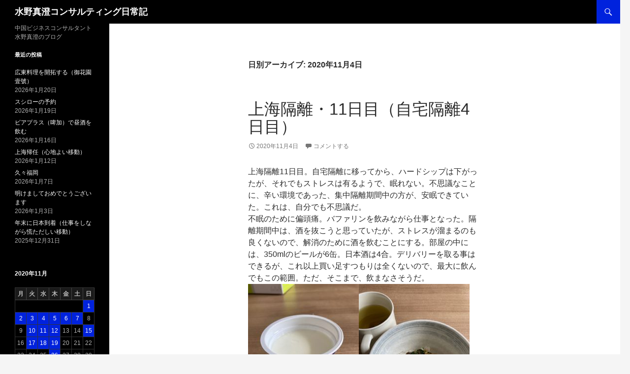

--- FILE ---
content_type: text/html; charset=UTF-8
request_url: https://mizuno.chasechina.jp/2020/11/04/
body_size: 57295
content:
<!DOCTYPE html>
<html  xmlns="http://www.w3.org/1999/xhtml" prefix="" lang="ja">
<head>
	<meta charset="UTF-8">
	<meta name="viewport" content="width=device-width, initial-scale=1.0">
	<title>04 | 11月 | 2020 | 水野真澄コンサルティング日常記</title>
	<link rel="profile" href="https://gmpg.org/xfn/11">
	<link rel="pingback" href="https://mizuno.chasechina.jp/wordpress/xmlrpc.php">
	


<meta name='robots' content='max-image-preview:large' />
	<style>img:is([sizes="auto" i], [sizes^="auto," i]) { contain-intrinsic-size: 3000px 1500px }</style>
	<link rel="alternate" type="application/rss+xml" title="水野真澄コンサルティング日常記 &raquo; フィード" href="https://mizuno.chasechina.jp/feed/" />
<link rel="alternate" type="application/rss+xml" title="水野真澄コンサルティング日常記 &raquo; コメントフィード" href="https://mizuno.chasechina.jp/comments/feed/" />
		<!-- This site uses the Google Analytics by MonsterInsights plugin v9.11.1 - Using Analytics tracking - https://www.monsterinsights.com/ -->
		<!-- Note: MonsterInsights is not currently configured on this site. The site owner needs to authenticate with Google Analytics in the MonsterInsights settings panel. -->
					<!-- No tracking code set -->
				<!-- / Google Analytics by MonsterInsights -->
		<script>
window._wpemojiSettings = {"baseUrl":"https:\/\/s.w.org\/images\/core\/emoji\/15.0.3\/72x72\/","ext":".png","svgUrl":"https:\/\/s.w.org\/images\/core\/emoji\/15.0.3\/svg\/","svgExt":".svg","source":{"concatemoji":"https:\/\/mizuno.chasechina.jp\/wordpress\/wp-includes\/js\/wp-emoji-release.min.js?ver=6.7.4"}};
/*! This file is auto-generated */
!function(i,n){var o,s,e;function c(e){try{var t={supportTests:e,timestamp:(new Date).valueOf()};sessionStorage.setItem(o,JSON.stringify(t))}catch(e){}}function p(e,t,n){e.clearRect(0,0,e.canvas.width,e.canvas.height),e.fillText(t,0,0);var t=new Uint32Array(e.getImageData(0,0,e.canvas.width,e.canvas.height).data),r=(e.clearRect(0,0,e.canvas.width,e.canvas.height),e.fillText(n,0,0),new Uint32Array(e.getImageData(0,0,e.canvas.width,e.canvas.height).data));return t.every(function(e,t){return e===r[t]})}function u(e,t,n){switch(t){case"flag":return n(e,"\ud83c\udff3\ufe0f\u200d\u26a7\ufe0f","\ud83c\udff3\ufe0f\u200b\u26a7\ufe0f")?!1:!n(e,"\ud83c\uddfa\ud83c\uddf3","\ud83c\uddfa\u200b\ud83c\uddf3")&&!n(e,"\ud83c\udff4\udb40\udc67\udb40\udc62\udb40\udc65\udb40\udc6e\udb40\udc67\udb40\udc7f","\ud83c\udff4\u200b\udb40\udc67\u200b\udb40\udc62\u200b\udb40\udc65\u200b\udb40\udc6e\u200b\udb40\udc67\u200b\udb40\udc7f");case"emoji":return!n(e,"\ud83d\udc26\u200d\u2b1b","\ud83d\udc26\u200b\u2b1b")}return!1}function f(e,t,n){var r="undefined"!=typeof WorkerGlobalScope&&self instanceof WorkerGlobalScope?new OffscreenCanvas(300,150):i.createElement("canvas"),a=r.getContext("2d",{willReadFrequently:!0}),o=(a.textBaseline="top",a.font="600 32px Arial",{});return e.forEach(function(e){o[e]=t(a,e,n)}),o}function t(e){var t=i.createElement("script");t.src=e,t.defer=!0,i.head.appendChild(t)}"undefined"!=typeof Promise&&(o="wpEmojiSettingsSupports",s=["flag","emoji"],n.supports={everything:!0,everythingExceptFlag:!0},e=new Promise(function(e){i.addEventListener("DOMContentLoaded",e,{once:!0})}),new Promise(function(t){var n=function(){try{var e=JSON.parse(sessionStorage.getItem(o));if("object"==typeof e&&"number"==typeof e.timestamp&&(new Date).valueOf()<e.timestamp+604800&&"object"==typeof e.supportTests)return e.supportTests}catch(e){}return null}();if(!n){if("undefined"!=typeof Worker&&"undefined"!=typeof OffscreenCanvas&&"undefined"!=typeof URL&&URL.createObjectURL&&"undefined"!=typeof Blob)try{var e="postMessage("+f.toString()+"("+[JSON.stringify(s),u.toString(),p.toString()].join(",")+"));",r=new Blob([e],{type:"text/javascript"}),a=new Worker(URL.createObjectURL(r),{name:"wpTestEmojiSupports"});return void(a.onmessage=function(e){c(n=e.data),a.terminate(),t(n)})}catch(e){}c(n=f(s,u,p))}t(n)}).then(function(e){for(var t in e)n.supports[t]=e[t],n.supports.everything=n.supports.everything&&n.supports[t],"flag"!==t&&(n.supports.everythingExceptFlag=n.supports.everythingExceptFlag&&n.supports[t]);n.supports.everythingExceptFlag=n.supports.everythingExceptFlag&&!n.supports.flag,n.DOMReady=!1,n.readyCallback=function(){n.DOMReady=!0}}).then(function(){return e}).then(function(){var e;n.supports.everything||(n.readyCallback(),(e=n.source||{}).concatemoji?t(e.concatemoji):e.wpemoji&&e.twemoji&&(t(e.twemoji),t(e.wpemoji)))}))}((window,document),window._wpemojiSettings);
</script>
<style id='wp-emoji-styles-inline-css'>

	img.wp-smiley, img.emoji {
		display: inline !important;
		border: none !important;
		box-shadow: none !important;
		height: 1em !important;
		width: 1em !important;
		margin: 0 0.07em !important;
		vertical-align: -0.1em !important;
		background: none !important;
		padding: 0 !important;
	}
</style>
<link rel='stylesheet' id='wp-block-library-css' href='https://mizuno.chasechina.jp/wordpress/wp-includes/css/dist/block-library/style.min.css?ver=6.7.4' media='all' />
<style id='wp-block-library-theme-inline-css'>
.wp-block-audio :where(figcaption){color:#555;font-size:13px;text-align:center}.is-dark-theme .wp-block-audio :where(figcaption){color:#ffffffa6}.wp-block-audio{margin:0 0 1em}.wp-block-code{border:1px solid #ccc;border-radius:4px;font-family:Menlo,Consolas,monaco,monospace;padding:.8em 1em}.wp-block-embed :where(figcaption){color:#555;font-size:13px;text-align:center}.is-dark-theme .wp-block-embed :where(figcaption){color:#ffffffa6}.wp-block-embed{margin:0 0 1em}.blocks-gallery-caption{color:#555;font-size:13px;text-align:center}.is-dark-theme .blocks-gallery-caption{color:#ffffffa6}:root :where(.wp-block-image figcaption){color:#555;font-size:13px;text-align:center}.is-dark-theme :root :where(.wp-block-image figcaption){color:#ffffffa6}.wp-block-image{margin:0 0 1em}.wp-block-pullquote{border-bottom:4px solid;border-top:4px solid;color:currentColor;margin-bottom:1.75em}.wp-block-pullquote cite,.wp-block-pullquote footer,.wp-block-pullquote__citation{color:currentColor;font-size:.8125em;font-style:normal;text-transform:uppercase}.wp-block-quote{border-left:.25em solid;margin:0 0 1.75em;padding-left:1em}.wp-block-quote cite,.wp-block-quote footer{color:currentColor;font-size:.8125em;font-style:normal;position:relative}.wp-block-quote:where(.has-text-align-right){border-left:none;border-right:.25em solid;padding-left:0;padding-right:1em}.wp-block-quote:where(.has-text-align-center){border:none;padding-left:0}.wp-block-quote.is-large,.wp-block-quote.is-style-large,.wp-block-quote:where(.is-style-plain){border:none}.wp-block-search .wp-block-search__label{font-weight:700}.wp-block-search__button{border:1px solid #ccc;padding:.375em .625em}:where(.wp-block-group.has-background){padding:1.25em 2.375em}.wp-block-separator.has-css-opacity{opacity:.4}.wp-block-separator{border:none;border-bottom:2px solid;margin-left:auto;margin-right:auto}.wp-block-separator.has-alpha-channel-opacity{opacity:1}.wp-block-separator:not(.is-style-wide):not(.is-style-dots){width:100px}.wp-block-separator.has-background:not(.is-style-dots){border-bottom:none;height:1px}.wp-block-separator.has-background:not(.is-style-wide):not(.is-style-dots){height:2px}.wp-block-table{margin:0 0 1em}.wp-block-table td,.wp-block-table th{word-break:normal}.wp-block-table :where(figcaption){color:#555;font-size:13px;text-align:center}.is-dark-theme .wp-block-table :where(figcaption){color:#ffffffa6}.wp-block-video :where(figcaption){color:#555;font-size:13px;text-align:center}.is-dark-theme .wp-block-video :where(figcaption){color:#ffffffa6}.wp-block-video{margin:0 0 1em}:root :where(.wp-block-template-part.has-background){margin-bottom:0;margin-top:0;padding:1.25em 2.375em}
</style>
<style id='classic-theme-styles-inline-css'>
/*! This file is auto-generated */
.wp-block-button__link{color:#fff;background-color:#32373c;border-radius:9999px;box-shadow:none;text-decoration:none;padding:calc(.667em + 2px) calc(1.333em + 2px);font-size:1.125em}.wp-block-file__button{background:#32373c;color:#fff;text-decoration:none}
</style>
<style id='global-styles-inline-css'>
:root{--wp--preset--aspect-ratio--square: 1;--wp--preset--aspect-ratio--4-3: 4/3;--wp--preset--aspect-ratio--3-4: 3/4;--wp--preset--aspect-ratio--3-2: 3/2;--wp--preset--aspect-ratio--2-3: 2/3;--wp--preset--aspect-ratio--16-9: 16/9;--wp--preset--aspect-ratio--9-16: 9/16;--wp--preset--color--black: #000;--wp--preset--color--cyan-bluish-gray: #abb8c3;--wp--preset--color--white: #fff;--wp--preset--color--pale-pink: #f78da7;--wp--preset--color--vivid-red: #cf2e2e;--wp--preset--color--luminous-vivid-orange: #ff6900;--wp--preset--color--luminous-vivid-amber: #fcb900;--wp--preset--color--light-green-cyan: #7bdcb5;--wp--preset--color--vivid-green-cyan: #00d084;--wp--preset--color--pale-cyan-blue: #8ed1fc;--wp--preset--color--vivid-cyan-blue: #0693e3;--wp--preset--color--vivid-purple: #9b51e0;--wp--preset--color--green: #24890d;--wp--preset--color--dark-gray: #2b2b2b;--wp--preset--color--medium-gray: #767676;--wp--preset--color--light-gray: #f5f5f5;--wp--preset--gradient--vivid-cyan-blue-to-vivid-purple: linear-gradient(135deg,rgba(6,147,227,1) 0%,rgb(155,81,224) 100%);--wp--preset--gradient--light-green-cyan-to-vivid-green-cyan: linear-gradient(135deg,rgb(122,220,180) 0%,rgb(0,208,130) 100%);--wp--preset--gradient--luminous-vivid-amber-to-luminous-vivid-orange: linear-gradient(135deg,rgba(252,185,0,1) 0%,rgba(255,105,0,1) 100%);--wp--preset--gradient--luminous-vivid-orange-to-vivid-red: linear-gradient(135deg,rgba(255,105,0,1) 0%,rgb(207,46,46) 100%);--wp--preset--gradient--very-light-gray-to-cyan-bluish-gray: linear-gradient(135deg,rgb(238,238,238) 0%,rgb(169,184,195) 100%);--wp--preset--gradient--cool-to-warm-spectrum: linear-gradient(135deg,rgb(74,234,220) 0%,rgb(151,120,209) 20%,rgb(207,42,186) 40%,rgb(238,44,130) 60%,rgb(251,105,98) 80%,rgb(254,248,76) 100%);--wp--preset--gradient--blush-light-purple: linear-gradient(135deg,rgb(255,206,236) 0%,rgb(152,150,240) 100%);--wp--preset--gradient--blush-bordeaux: linear-gradient(135deg,rgb(254,205,165) 0%,rgb(254,45,45) 50%,rgb(107,0,62) 100%);--wp--preset--gradient--luminous-dusk: linear-gradient(135deg,rgb(255,203,112) 0%,rgb(199,81,192) 50%,rgb(65,88,208) 100%);--wp--preset--gradient--pale-ocean: linear-gradient(135deg,rgb(255,245,203) 0%,rgb(182,227,212) 50%,rgb(51,167,181) 100%);--wp--preset--gradient--electric-grass: linear-gradient(135deg,rgb(202,248,128) 0%,rgb(113,206,126) 100%);--wp--preset--gradient--midnight: linear-gradient(135deg,rgb(2,3,129) 0%,rgb(40,116,252) 100%);--wp--preset--font-size--small: 13px;--wp--preset--font-size--medium: 20px;--wp--preset--font-size--large: 36px;--wp--preset--font-size--x-large: 42px;--wp--preset--spacing--20: 0.44rem;--wp--preset--spacing--30: 0.67rem;--wp--preset--spacing--40: 1rem;--wp--preset--spacing--50: 1.5rem;--wp--preset--spacing--60: 2.25rem;--wp--preset--spacing--70: 3.38rem;--wp--preset--spacing--80: 5.06rem;--wp--preset--shadow--natural: 6px 6px 9px rgba(0, 0, 0, 0.2);--wp--preset--shadow--deep: 12px 12px 50px rgba(0, 0, 0, 0.4);--wp--preset--shadow--sharp: 6px 6px 0px rgba(0, 0, 0, 0.2);--wp--preset--shadow--outlined: 6px 6px 0px -3px rgba(255, 255, 255, 1), 6px 6px rgba(0, 0, 0, 1);--wp--preset--shadow--crisp: 6px 6px 0px rgba(0, 0, 0, 1);}:where(.is-layout-flex){gap: 0.5em;}:where(.is-layout-grid){gap: 0.5em;}body .is-layout-flex{display: flex;}.is-layout-flex{flex-wrap: wrap;align-items: center;}.is-layout-flex > :is(*, div){margin: 0;}body .is-layout-grid{display: grid;}.is-layout-grid > :is(*, div){margin: 0;}:where(.wp-block-columns.is-layout-flex){gap: 2em;}:where(.wp-block-columns.is-layout-grid){gap: 2em;}:where(.wp-block-post-template.is-layout-flex){gap: 1.25em;}:where(.wp-block-post-template.is-layout-grid){gap: 1.25em;}.has-black-color{color: var(--wp--preset--color--black) !important;}.has-cyan-bluish-gray-color{color: var(--wp--preset--color--cyan-bluish-gray) !important;}.has-white-color{color: var(--wp--preset--color--white) !important;}.has-pale-pink-color{color: var(--wp--preset--color--pale-pink) !important;}.has-vivid-red-color{color: var(--wp--preset--color--vivid-red) !important;}.has-luminous-vivid-orange-color{color: var(--wp--preset--color--luminous-vivid-orange) !important;}.has-luminous-vivid-amber-color{color: var(--wp--preset--color--luminous-vivid-amber) !important;}.has-light-green-cyan-color{color: var(--wp--preset--color--light-green-cyan) !important;}.has-vivid-green-cyan-color{color: var(--wp--preset--color--vivid-green-cyan) !important;}.has-pale-cyan-blue-color{color: var(--wp--preset--color--pale-cyan-blue) !important;}.has-vivid-cyan-blue-color{color: var(--wp--preset--color--vivid-cyan-blue) !important;}.has-vivid-purple-color{color: var(--wp--preset--color--vivid-purple) !important;}.has-black-background-color{background-color: var(--wp--preset--color--black) !important;}.has-cyan-bluish-gray-background-color{background-color: var(--wp--preset--color--cyan-bluish-gray) !important;}.has-white-background-color{background-color: var(--wp--preset--color--white) !important;}.has-pale-pink-background-color{background-color: var(--wp--preset--color--pale-pink) !important;}.has-vivid-red-background-color{background-color: var(--wp--preset--color--vivid-red) !important;}.has-luminous-vivid-orange-background-color{background-color: var(--wp--preset--color--luminous-vivid-orange) !important;}.has-luminous-vivid-amber-background-color{background-color: var(--wp--preset--color--luminous-vivid-amber) !important;}.has-light-green-cyan-background-color{background-color: var(--wp--preset--color--light-green-cyan) !important;}.has-vivid-green-cyan-background-color{background-color: var(--wp--preset--color--vivid-green-cyan) !important;}.has-pale-cyan-blue-background-color{background-color: var(--wp--preset--color--pale-cyan-blue) !important;}.has-vivid-cyan-blue-background-color{background-color: var(--wp--preset--color--vivid-cyan-blue) !important;}.has-vivid-purple-background-color{background-color: var(--wp--preset--color--vivid-purple) !important;}.has-black-border-color{border-color: var(--wp--preset--color--black) !important;}.has-cyan-bluish-gray-border-color{border-color: var(--wp--preset--color--cyan-bluish-gray) !important;}.has-white-border-color{border-color: var(--wp--preset--color--white) !important;}.has-pale-pink-border-color{border-color: var(--wp--preset--color--pale-pink) !important;}.has-vivid-red-border-color{border-color: var(--wp--preset--color--vivid-red) !important;}.has-luminous-vivid-orange-border-color{border-color: var(--wp--preset--color--luminous-vivid-orange) !important;}.has-luminous-vivid-amber-border-color{border-color: var(--wp--preset--color--luminous-vivid-amber) !important;}.has-light-green-cyan-border-color{border-color: var(--wp--preset--color--light-green-cyan) !important;}.has-vivid-green-cyan-border-color{border-color: var(--wp--preset--color--vivid-green-cyan) !important;}.has-pale-cyan-blue-border-color{border-color: var(--wp--preset--color--pale-cyan-blue) !important;}.has-vivid-cyan-blue-border-color{border-color: var(--wp--preset--color--vivid-cyan-blue) !important;}.has-vivid-purple-border-color{border-color: var(--wp--preset--color--vivid-purple) !important;}.has-vivid-cyan-blue-to-vivid-purple-gradient-background{background: var(--wp--preset--gradient--vivid-cyan-blue-to-vivid-purple) !important;}.has-light-green-cyan-to-vivid-green-cyan-gradient-background{background: var(--wp--preset--gradient--light-green-cyan-to-vivid-green-cyan) !important;}.has-luminous-vivid-amber-to-luminous-vivid-orange-gradient-background{background: var(--wp--preset--gradient--luminous-vivid-amber-to-luminous-vivid-orange) !important;}.has-luminous-vivid-orange-to-vivid-red-gradient-background{background: var(--wp--preset--gradient--luminous-vivid-orange-to-vivid-red) !important;}.has-very-light-gray-to-cyan-bluish-gray-gradient-background{background: var(--wp--preset--gradient--very-light-gray-to-cyan-bluish-gray) !important;}.has-cool-to-warm-spectrum-gradient-background{background: var(--wp--preset--gradient--cool-to-warm-spectrum) !important;}.has-blush-light-purple-gradient-background{background: var(--wp--preset--gradient--blush-light-purple) !important;}.has-blush-bordeaux-gradient-background{background: var(--wp--preset--gradient--blush-bordeaux) !important;}.has-luminous-dusk-gradient-background{background: var(--wp--preset--gradient--luminous-dusk) !important;}.has-pale-ocean-gradient-background{background: var(--wp--preset--gradient--pale-ocean) !important;}.has-electric-grass-gradient-background{background: var(--wp--preset--gradient--electric-grass) !important;}.has-midnight-gradient-background{background: var(--wp--preset--gradient--midnight) !important;}.has-small-font-size{font-size: var(--wp--preset--font-size--small) !important;}.has-medium-font-size{font-size: var(--wp--preset--font-size--medium) !important;}.has-large-font-size{font-size: var(--wp--preset--font-size--large) !important;}.has-x-large-font-size{font-size: var(--wp--preset--font-size--x-large) !important;}
:where(.wp-block-post-template.is-layout-flex){gap: 1.25em;}:where(.wp-block-post-template.is-layout-grid){gap: 1.25em;}
:where(.wp-block-columns.is-layout-flex){gap: 2em;}:where(.wp-block-columns.is-layout-grid){gap: 2em;}
:root :where(.wp-block-pullquote){font-size: 1.5em;line-height: 1.6;}
</style>
<link rel='stylesheet' id='genericons-css' href='https://mizuno.chasechina.jp/wordpress/wp-content/themes/twentyfourteen/genericons/genericons.css?ver=20251101' media='all' />
<link rel='stylesheet' id='twentyfourteen-style-css' href='https://mizuno.chasechina.jp/wordpress/wp-content/themes/mizuno_blog/style.css?ver=20251202' media='all' />
<link rel='stylesheet' id='twentyfourteen-block-style-css' href='https://mizuno.chasechina.jp/wordpress/wp-content/themes/twentyfourteen/css/blocks.css?ver=20250715' media='all' />
<link rel='stylesheet' id='slb_core-css' href='https://mizuno.chasechina.jp/wordpress/wp-content/plugins/simple-lightbox/client/css/app.css?ver=2.9.4' media='all' />
<script src="https://mizuno.chasechina.jp/wordpress/wp-includes/js/jquery/jquery.min.js?ver=3.7.1" id="jquery-core-js"></script>
<script src="https://mizuno.chasechina.jp/wordpress/wp-includes/js/jquery/jquery-migrate.min.js?ver=3.4.1" id="jquery-migrate-js"></script>
<script src="https://mizuno.chasechina.jp/wordpress/wp-content/themes/twentyfourteen/js/functions.js?ver=20250729" id="twentyfourteen-script-js" defer data-wp-strategy="defer"></script>
<link rel="https://api.w.org/" href="https://mizuno.chasechina.jp/wp-json/" /><link rel="EditURI" type="application/rsd+xml" title="RSD" href="https://mizuno.chasechina.jp/wordpress/xmlrpc.php?rsd" />
<meta name="generator" content="WordPress 6.7.4" />
</head>

<body class="archive date wp-embed-responsive masthead-fixed list-view full-width">
<a class="screen-reader-text skip-link" href="#content">
	コンテンツへスキップ</a>
<div id="page" class="hfeed site">
		
	<header id="masthead" class="site-header">
		<div class="header-main">
							<h1 class="site-title"><a href="https://mizuno.chasechina.jp/" rel="home" >水野真澄コンサルティング日常記</a></h1>
			
			<div class="search-toggle">
				<a href="#search-container" class="screen-reader-text" aria-expanded="false" aria-controls="search-container">
					検索				</a>
			</div>

			<nav id="primary-navigation" class="site-navigation primary-navigation">
				<button class="menu-toggle">メインメニュー</button>
				<div id="primary-menu" class="nav-menu"></div>
			</nav>
		</div>

		<div id="search-container" class="search-box-wrapper hide">
			<div class="search-box">
				<form role="search" method="get" class="search-form" action="https://mizuno.chasechina.jp/">
				<label>
					<span class="screen-reader-text">検索:</span>
					<input type="search" class="search-field" placeholder="検索&hellip;" value="" name="s" />
				</label>
				<input type="submit" class="search-submit" value="検索" />
			</form>			</div>
		</div>
	</header><!-- #masthead -->

	<div id="main" class="site-main">

	<section id="primary" class="content-area">
		<div id="content" class="site-content" role="main">

			
			<header class="page-header">
				<h1 class="page-title">
					日別アーカイブ: 2020年11月4日				</h1>
			</header><!-- .page-header -->

				
<article id="post-18351" class="post-18351 post type-post status-publish format-standard hentry category-1">
	
	<header class="entry-header">
		<h1 class="entry-title"><a href="https://mizuno.chasechina.jp/2020/11/%e4%b8%8a%e6%b5%b7%e9%9a%94%e9%9b%a2%e3%83%bb11%e6%97%a5%e7%9b%ae%ef%bc%88%e8%87%aa%e5%ae%85%e9%9a%94%e9%9b%a24%e6%97%a5%e7%9b%ae%ef%bc%89/" rel="bookmark">上海隔離・11日目（自宅隔離4日目）</a></h1>
		<div class="entry-meta">
			<span class="entry-date"><a href="https://mizuno.chasechina.jp/2020/11/%e4%b8%8a%e6%b5%b7%e9%9a%94%e9%9b%a2%e3%83%bb11%e6%97%a5%e7%9b%ae%ef%bc%88%e8%87%aa%e5%ae%85%e9%9a%94%e9%9b%a24%e6%97%a5%e7%9b%ae%ef%bc%89/" rel="bookmark"><time class="entry-date" datetime="2020-11-04T12:07:02+09:00">2020年11月4日</time></a></span> <span class="byline"><span class="author vcard"><a class="url fn n" href="https://mizuno.chasechina.jp/author/mizuno/" rel="author">mizuno</a></span></span>			<span class="comments-link"><a href="https://mizuno.chasechina.jp/2020/11/%e4%b8%8a%e6%b5%b7%e9%9a%94%e9%9b%a2%e3%83%bb11%e6%97%a5%e7%9b%ae%ef%bc%88%e8%87%aa%e5%ae%85%e9%9a%94%e9%9b%a24%e6%97%a5%e7%9b%ae%ef%bc%89/#respond">コメントする</a></span>
						</div><!-- .entry-meta -->
	</header><!-- .entry-header -->

		<div class="entry-content">
		<p>上海隔離11日目。自宅隔離に移ってから、ハードシップは下がったが、それでもストレスは有るようで、眠れない。不思議なことに、辛い環境であった、集中隔離期間中の方が、安眠できていた。これは、自分でも不思議だ。<br />
不眠のために偏頭痛。バファリンを飲みながら仕事となった。隔離期間中は、酒を抜こうと思っていたが、ストレスが溜まるのも良くないので、解消のために酒を飲むことにする。部屋の中には、350mlのビールが6缶。日本酒は4合。デリバリーを取る事はできるが、これ以上買い足すつもりは全くないので、最大に飲んでもこの範囲。ただ、そこまで、飲まなさそうだ。<br />
<img fetchpriority="high" decoding="async" class="alignnone size-medium wp-image-18352" src="https://mizuno.chasechina.jp/wordpress/wp-content/uploads/IMG_7785-225x300.jpg" alt="" width="225" height="300" srcset="https://mizuno.chasechina.jp/wordpress/wp-content/uploads/IMG_7785-225x300.jpg 225w, https://mizuno.chasechina.jp/wordpress/wp-content/uploads/IMG_7785-rotated.jpg 480w" sizes="(max-width: 225px) 100vw, 225px" /><img decoding="async" class="alignnone size-medium wp-image-18353" src="https://mizuno.chasechina.jp/wordpress/wp-content/uploads/IMG_7787-225x300.jpg" alt="" width="225" height="300" srcset="https://mizuno.chasechina.jp/wordpress/wp-content/uploads/IMG_7787-225x300.jpg 225w, https://mizuno.chasechina.jp/wordpress/wp-content/uploads/IMG_7787-rotated.jpg 480w" sizes="(max-width: 225px) 100vw, 225px" /><br />
そして、夕食。2種類（にらと豚肉＆海老）の水餃子だけ。ビールは一缶。日本酒は山梨の七賢。結構、有名なので、名前は知っていたが、飲むのは初めて。暫く、酒を飲んでいないので（自宅隔離に移ってから、一缶だけビールは飲んだが）、二合で、あっさり酔いが回り、飲むのを止める。<br />
<img decoding="async" class="alignnone size-medium wp-image-18354" src="https://mizuno.chasechina.jp/wordpress/wp-content/uploads/IMG_7789-300x225.jpg" alt="" width="300" height="225" srcset="https://mizuno.chasechina.jp/wordpress/wp-content/uploads/IMG_7789-300x225.jpg 300w, https://mizuno.chasechina.jp/wordpress/wp-content/uploads/IMG_7789.jpg 640w" sizes="(max-width: 300px) 100vw, 300px" /><br />
集中隔離中は、自分の感情を閉じ込めていたので、出たい、という気持ちは少なかったが、環境が良くなってからの方が、ふと、外に出たくなる。あと、数日の我慢だ。<br />
<img loading="lazy" decoding="async" class="alignnone size-medium wp-image-18355" src="https://mizuno.chasechina.jp/wordpress/wp-content/uploads/IMG_7780-225x300.jpg" alt="" width="225" height="300" srcset="https://mizuno.chasechina.jp/wordpress/wp-content/uploads/IMG_7780-225x300.jpg 225w, https://mizuno.chasechina.jp/wordpress/wp-content/uploads/IMG_7780-rotated.jpg 480w" sizes="auto, (max-width: 225px) 100vw, 225px" /></p>
	</div><!-- .entry-content -->
	
	</article><!-- #post-18351 -->
		</div><!-- #content -->
	</section><!-- #primary -->

<div id="secondary">
		<h2 class="site-description">中国ビジネスコンサルタント水野真澄のブログ</h2>
	
	
		<div id="primary-sidebar" class="primary-sidebar widget-area" role="complementary">
		
		<aside id="recent-posts-2" class="widget widget_recent_entries">
		<h1 class="widget-title">最近の投稿</h1><nav aria-label="最近の投稿">
		<ul>
											<li>
					<a href="https://mizuno.chasechina.jp/2026/01/%e5%ba%83%e6%9d%b1%e6%96%99%e7%90%86%e3%82%92%e9%96%8b%e6%8b%93%e3%81%99%e3%82%8b%ef%bc%88%e5%be%a1%e8%8a%b1%e5%9c%92%e5%a3%b9%e8%99%9f%ef%bc%89/">広東料理を開拓する（御花園壹號）</a>
											<span class="post-date">2026年1月20日</span>
									</li>
											<li>
					<a href="https://mizuno.chasechina.jp/2026/01/%e3%82%b9%e3%82%b7%e3%83%ad%e3%83%bc%e3%81%ae%e4%ba%88%e7%b4%84/">スシローの予約</a>
											<span class="post-date">2026年1月19日</span>
									</li>
											<li>
					<a href="https://mizuno.chasechina.jp/2026/01/%e3%83%93%e3%82%a2%e3%83%97%e3%83%a9%e3%82%b9%ef%bc%88%e5%95%a4%e5%8a%a0%ef%bc%89%e3%81%a7%e6%98%bc%e9%85%92%e3%82%92%e9%a3%b2%e3%82%80/">ビアプラス（啤加）で昼酒を飲む</a>
											<span class="post-date">2026年1月16日</span>
									</li>
											<li>
					<a href="https://mizuno.chasechina.jp/2026/01/%e4%b8%8a%e6%b5%b7%e5%b8%b0%e4%bb%bb%ef%bc%88%e5%bf%83%e5%9c%b0%e3%82%88%e3%81%84%e7%a7%bb%e5%8b%95%ef%bc%89/">上海帰任（心地よい移動）</a>
											<span class="post-date">2026年1月12日</span>
									</li>
											<li>
					<a href="https://mizuno.chasechina.jp/2026/01/%e4%b9%85%e3%80%85%e7%a6%8f%e5%b2%a1/">久々福岡</a>
											<span class="post-date">2026年1月7日</span>
									</li>
											<li>
					<a href="https://mizuno.chasechina.jp/2026/01/%e6%98%8e%e3%81%91%e3%81%be%e3%81%97%e3%81%a6%e3%81%8a%e3%82%81%e3%81%a7%e3%81%a8%e3%81%86%e3%81%94%e3%81%96%e3%81%84%e3%81%be%e3%81%99/">明けましておめでとうございます</a>
											<span class="post-date">2026年1月3日</span>
									</li>
											<li>
					<a href="https://mizuno.chasechina.jp/2025/12/26853/">年末に日本到着（仕事をしながら慌ただしい移動）</a>
											<span class="post-date">2025年12月31日</span>
									</li>
					</ul>

		</nav></aside><aside id="calendar-2" class="widget widget_calendar"><div id="calendar_wrap" class="calendar_wrap"><table id="wp-calendar" class="wp-calendar-table">
	<caption>2020年11月</caption>
	<thead>
	<tr>
		<th scope="col" title="月曜日">月</th>
		<th scope="col" title="火曜日">火</th>
		<th scope="col" title="水曜日">水</th>
		<th scope="col" title="木曜日">木</th>
		<th scope="col" title="金曜日">金</th>
		<th scope="col" title="土曜日">土</th>
		<th scope="col" title="日曜日">日</th>
	</tr>
	</thead>
	<tbody>
	<tr>
		<td colspan="6" class="pad">&nbsp;</td><td><a href="https://mizuno.chasechina.jp/2020/11/01/" aria-label="2020年11月1日 に投稿を公開">1</a></td>
	</tr>
	<tr>
		<td><a href="https://mizuno.chasechina.jp/2020/11/02/" aria-label="2020年11月2日 に投稿を公開">2</a></td><td><a href="https://mizuno.chasechina.jp/2020/11/03/" aria-label="2020年11月3日 に投稿を公開">3</a></td><td><a href="https://mizuno.chasechina.jp/2020/11/04/" aria-label="2020年11月4日 に投稿を公開">4</a></td><td><a href="https://mizuno.chasechina.jp/2020/11/05/" aria-label="2020年11月5日 に投稿を公開">5</a></td><td><a href="https://mizuno.chasechina.jp/2020/11/06/" aria-label="2020年11月6日 に投稿を公開">6</a></td><td><a href="https://mizuno.chasechina.jp/2020/11/07/" aria-label="2020年11月7日 に投稿を公開">7</a></td><td>8</td>
	</tr>
	<tr>
		<td>9</td><td><a href="https://mizuno.chasechina.jp/2020/11/10/" aria-label="2020年11月10日 に投稿を公開">10</a></td><td><a href="https://mizuno.chasechina.jp/2020/11/11/" aria-label="2020年11月11日 に投稿を公開">11</a></td><td><a href="https://mizuno.chasechina.jp/2020/11/12/" aria-label="2020年11月12日 に投稿を公開">12</a></td><td>13</td><td>14</td><td><a href="https://mizuno.chasechina.jp/2020/11/15/" aria-label="2020年11月15日 に投稿を公開">15</a></td>
	</tr>
	<tr>
		<td>16</td><td><a href="https://mizuno.chasechina.jp/2020/11/17/" aria-label="2020年11月17日 に投稿を公開">17</a></td><td><a href="https://mizuno.chasechina.jp/2020/11/18/" aria-label="2020年11月18日 に投稿を公開">18</a></td><td><a href="https://mizuno.chasechina.jp/2020/11/19/" aria-label="2020年11月19日 に投稿を公開">19</a></td><td>20</td><td>21</td><td>22</td>
	</tr>
	<tr>
		<td>23</td><td>24</td><td>25</td><td><a href="https://mizuno.chasechina.jp/2020/11/26/" aria-label="2020年11月26日 に投稿を公開">26</a></td><td>27</td><td>28</td><td>29</td>
	</tr>
	<tr>
		<td>30</td>
		<td class="pad" colspan="6">&nbsp;</td>
	</tr>
	</tbody>
	</table><nav aria-label="前と次の月" class="wp-calendar-nav">
		<span class="wp-calendar-nav-prev"><a href="https://mizuno.chasechina.jp/2020/10/">&laquo; 10月</a></span>
		<span class="pad">&nbsp;</span>
		<span class="wp-calendar-nav-next"><a href="https://mizuno.chasechina.jp/2020/12/">12月 &raquo;</a></span>
	</nav></div></aside><aside id="archives-2" class="widget widget_archive"><h1 class="widget-title">アーカイブ</h1>		<label class="screen-reader-text" for="archives-dropdown-2">アーカイブ</label>
		<select id="archives-dropdown-2" name="archive-dropdown">
			
			<option value="">月を選択</option>
				<option value='https://mizuno.chasechina.jp/2026/01/'> 2026年1月 </option>
	<option value='https://mizuno.chasechina.jp/2025/12/'> 2025年12月 </option>
	<option value='https://mizuno.chasechina.jp/2025/11/'> 2025年11月 </option>
	<option value='https://mizuno.chasechina.jp/2025/10/'> 2025年10月 </option>
	<option value='https://mizuno.chasechina.jp/2025/09/'> 2025年9月 </option>
	<option value='https://mizuno.chasechina.jp/2025/08/'> 2025年8月 </option>
	<option value='https://mizuno.chasechina.jp/2025/07/'> 2025年7月 </option>
	<option value='https://mizuno.chasechina.jp/2025/06/'> 2025年6月 </option>
	<option value='https://mizuno.chasechina.jp/2025/05/'> 2025年5月 </option>
	<option value='https://mizuno.chasechina.jp/2025/04/'> 2025年4月 </option>
	<option value='https://mizuno.chasechina.jp/2025/03/'> 2025年3月 </option>
	<option value='https://mizuno.chasechina.jp/2025/02/'> 2025年2月 </option>
	<option value='https://mizuno.chasechina.jp/2025/01/'> 2025年1月 </option>
	<option value='https://mizuno.chasechina.jp/2024/12/'> 2024年12月 </option>
	<option value='https://mizuno.chasechina.jp/2024/11/'> 2024年11月 </option>
	<option value='https://mizuno.chasechina.jp/2024/10/'> 2024年10月 </option>
	<option value='https://mizuno.chasechina.jp/2024/09/'> 2024年9月 </option>
	<option value='https://mizuno.chasechina.jp/2024/08/'> 2024年8月 </option>
	<option value='https://mizuno.chasechina.jp/2024/07/'> 2024年7月 </option>
	<option value='https://mizuno.chasechina.jp/2024/06/'> 2024年6月 </option>
	<option value='https://mizuno.chasechina.jp/2024/05/'> 2024年5月 </option>
	<option value='https://mizuno.chasechina.jp/2024/04/'> 2024年4月 </option>
	<option value='https://mizuno.chasechina.jp/2024/03/'> 2024年3月 </option>
	<option value='https://mizuno.chasechina.jp/2024/02/'> 2024年2月 </option>
	<option value='https://mizuno.chasechina.jp/2024/01/'> 2024年1月 </option>
	<option value='https://mizuno.chasechina.jp/2023/12/'> 2023年12月 </option>
	<option value='https://mizuno.chasechina.jp/2023/11/'> 2023年11月 </option>
	<option value='https://mizuno.chasechina.jp/2023/10/'> 2023年10月 </option>
	<option value='https://mizuno.chasechina.jp/2023/09/'> 2023年9月 </option>
	<option value='https://mizuno.chasechina.jp/2023/08/'> 2023年8月 </option>
	<option value='https://mizuno.chasechina.jp/2023/07/'> 2023年7月 </option>
	<option value='https://mizuno.chasechina.jp/2023/06/'> 2023年6月 </option>
	<option value='https://mizuno.chasechina.jp/2023/05/'> 2023年5月 </option>
	<option value='https://mizuno.chasechina.jp/2023/04/'> 2023年4月 </option>
	<option value='https://mizuno.chasechina.jp/2023/03/'> 2023年3月 </option>
	<option value='https://mizuno.chasechina.jp/2023/02/'> 2023年2月 </option>
	<option value='https://mizuno.chasechina.jp/2023/01/'> 2023年1月 </option>
	<option value='https://mizuno.chasechina.jp/2022/12/'> 2022年12月 </option>
	<option value='https://mizuno.chasechina.jp/2022/11/'> 2022年11月 </option>
	<option value='https://mizuno.chasechina.jp/2022/10/'> 2022年10月 </option>
	<option value='https://mizuno.chasechina.jp/2022/09/'> 2022年9月 </option>
	<option value='https://mizuno.chasechina.jp/2022/08/'> 2022年8月 </option>
	<option value='https://mizuno.chasechina.jp/2022/07/'> 2022年7月 </option>
	<option value='https://mizuno.chasechina.jp/2022/06/'> 2022年6月 </option>
	<option value='https://mizuno.chasechina.jp/2022/05/'> 2022年5月 </option>
	<option value='https://mizuno.chasechina.jp/2022/04/'> 2022年4月 </option>
	<option value='https://mizuno.chasechina.jp/2022/03/'> 2022年3月 </option>
	<option value='https://mizuno.chasechina.jp/2022/02/'> 2022年2月 </option>
	<option value='https://mizuno.chasechina.jp/2022/01/'> 2022年1月 </option>
	<option value='https://mizuno.chasechina.jp/2021/12/'> 2021年12月 </option>
	<option value='https://mizuno.chasechina.jp/2021/11/'> 2021年11月 </option>
	<option value='https://mizuno.chasechina.jp/2021/10/'> 2021年10月 </option>
	<option value='https://mizuno.chasechina.jp/2021/09/'> 2021年9月 </option>
	<option value='https://mizuno.chasechina.jp/2021/08/'> 2021年8月 </option>
	<option value='https://mizuno.chasechina.jp/2021/07/'> 2021年7月 </option>
	<option value='https://mizuno.chasechina.jp/2021/06/'> 2021年6月 </option>
	<option value='https://mizuno.chasechina.jp/2021/05/'> 2021年5月 </option>
	<option value='https://mizuno.chasechina.jp/2021/04/'> 2021年4月 </option>
	<option value='https://mizuno.chasechina.jp/2021/03/'> 2021年3月 </option>
	<option value='https://mizuno.chasechina.jp/2021/02/'> 2021年2月 </option>
	<option value='https://mizuno.chasechina.jp/2021/01/'> 2021年1月 </option>
	<option value='https://mizuno.chasechina.jp/2020/12/'> 2020年12月 </option>
	<option value='https://mizuno.chasechina.jp/2020/11/' selected='selected'> 2020年11月 </option>
	<option value='https://mizuno.chasechina.jp/2020/10/'> 2020年10月 </option>
	<option value='https://mizuno.chasechina.jp/2020/09/'> 2020年9月 </option>
	<option value='https://mizuno.chasechina.jp/2020/08/'> 2020年8月 </option>
	<option value='https://mizuno.chasechina.jp/2020/07/'> 2020年7月 </option>
	<option value='https://mizuno.chasechina.jp/2020/06/'> 2020年6月 </option>
	<option value='https://mizuno.chasechina.jp/2020/05/'> 2020年5月 </option>
	<option value='https://mizuno.chasechina.jp/2020/04/'> 2020年4月 </option>
	<option value='https://mizuno.chasechina.jp/2020/03/'> 2020年3月 </option>
	<option value='https://mizuno.chasechina.jp/2020/02/'> 2020年2月 </option>
	<option value='https://mizuno.chasechina.jp/2020/01/'> 2020年1月 </option>
	<option value='https://mizuno.chasechina.jp/2019/12/'> 2019年12月 </option>
	<option value='https://mizuno.chasechina.jp/2019/11/'> 2019年11月 </option>
	<option value='https://mizuno.chasechina.jp/2019/10/'> 2019年10月 </option>
	<option value='https://mizuno.chasechina.jp/2019/09/'> 2019年9月 </option>
	<option value='https://mizuno.chasechina.jp/2019/08/'> 2019年8月 </option>
	<option value='https://mizuno.chasechina.jp/2019/07/'> 2019年7月 </option>
	<option value='https://mizuno.chasechina.jp/2019/06/'> 2019年6月 </option>
	<option value='https://mizuno.chasechina.jp/2019/05/'> 2019年5月 </option>
	<option value='https://mizuno.chasechina.jp/2019/04/'> 2019年4月 </option>
	<option value='https://mizuno.chasechina.jp/2019/03/'> 2019年3月 </option>
	<option value='https://mizuno.chasechina.jp/2019/02/'> 2019年2月 </option>
	<option value='https://mizuno.chasechina.jp/2019/01/'> 2019年1月 </option>
	<option value='https://mizuno.chasechina.jp/2018/12/'> 2018年12月 </option>
	<option value='https://mizuno.chasechina.jp/2018/11/'> 2018年11月 </option>
	<option value='https://mizuno.chasechina.jp/2018/10/'> 2018年10月 </option>
	<option value='https://mizuno.chasechina.jp/2018/09/'> 2018年9月 </option>
	<option value='https://mizuno.chasechina.jp/2018/08/'> 2018年8月 </option>
	<option value='https://mizuno.chasechina.jp/2018/07/'> 2018年7月 </option>
	<option value='https://mizuno.chasechina.jp/2018/06/'> 2018年6月 </option>
	<option value='https://mizuno.chasechina.jp/2018/05/'> 2018年5月 </option>
	<option value='https://mizuno.chasechina.jp/2018/04/'> 2018年4月 </option>
	<option value='https://mizuno.chasechina.jp/2018/03/'> 2018年3月 </option>
	<option value='https://mizuno.chasechina.jp/2018/02/'> 2018年2月 </option>
	<option value='https://mizuno.chasechina.jp/2018/01/'> 2018年1月 </option>
	<option value='https://mizuno.chasechina.jp/2017/12/'> 2017年12月 </option>
	<option value='https://mizuno.chasechina.jp/2017/11/'> 2017年11月 </option>
	<option value='https://mizuno.chasechina.jp/2017/10/'> 2017年10月 </option>
	<option value='https://mizuno.chasechina.jp/2017/09/'> 2017年9月 </option>
	<option value='https://mizuno.chasechina.jp/2017/08/'> 2017年8月 </option>
	<option value='https://mizuno.chasechina.jp/2017/07/'> 2017年7月 </option>
	<option value='https://mizuno.chasechina.jp/2017/06/'> 2017年6月 </option>
	<option value='https://mizuno.chasechina.jp/2017/05/'> 2017年5月 </option>
	<option value='https://mizuno.chasechina.jp/2017/04/'> 2017年4月 </option>
	<option value='https://mizuno.chasechina.jp/2017/03/'> 2017年3月 </option>
	<option value='https://mizuno.chasechina.jp/2017/02/'> 2017年2月 </option>
	<option value='https://mizuno.chasechina.jp/2017/01/'> 2017年1月 </option>
	<option value='https://mizuno.chasechina.jp/2016/12/'> 2016年12月 </option>
	<option value='https://mizuno.chasechina.jp/2016/11/'> 2016年11月 </option>
	<option value='https://mizuno.chasechina.jp/2016/10/'> 2016年10月 </option>
	<option value='https://mizuno.chasechina.jp/2016/09/'> 2016年9月 </option>
	<option value='https://mizuno.chasechina.jp/2016/08/'> 2016年8月 </option>
	<option value='https://mizuno.chasechina.jp/2016/07/'> 2016年7月 </option>
	<option value='https://mizuno.chasechina.jp/2016/06/'> 2016年6月 </option>
	<option value='https://mizuno.chasechina.jp/2016/05/'> 2016年5月 </option>
	<option value='https://mizuno.chasechina.jp/2016/04/'> 2016年4月 </option>
	<option value='https://mizuno.chasechina.jp/2016/03/'> 2016年3月 </option>
	<option value='https://mizuno.chasechina.jp/2016/02/'> 2016年2月 </option>
	<option value='https://mizuno.chasechina.jp/2016/01/'> 2016年1月 </option>
	<option value='https://mizuno.chasechina.jp/2015/12/'> 2015年12月 </option>
	<option value='https://mizuno.chasechina.jp/2015/11/'> 2015年11月 </option>
	<option value='https://mizuno.chasechina.jp/2015/10/'> 2015年10月 </option>
	<option value='https://mizuno.chasechina.jp/2015/09/'> 2015年9月 </option>
	<option value='https://mizuno.chasechina.jp/2015/08/'> 2015年8月 </option>
	<option value='https://mizuno.chasechina.jp/2015/07/'> 2015年7月 </option>
	<option value='https://mizuno.chasechina.jp/2015/06/'> 2015年6月 </option>
	<option value='https://mizuno.chasechina.jp/2015/05/'> 2015年5月 </option>
	<option value='https://mizuno.chasechina.jp/2015/04/'> 2015年4月 </option>
	<option value='https://mizuno.chasechina.jp/2015/03/'> 2015年3月 </option>
	<option value='https://mizuno.chasechina.jp/2015/02/'> 2015年2月 </option>
	<option value='https://mizuno.chasechina.jp/2015/01/'> 2015年1月 </option>
	<option value='https://mizuno.chasechina.jp/2014/12/'> 2014年12月 </option>
	<option value='https://mizuno.chasechina.jp/2014/11/'> 2014年11月 </option>
	<option value='https://mizuno.chasechina.jp/2014/10/'> 2014年10月 </option>
	<option value='https://mizuno.chasechina.jp/2014/09/'> 2014年9月 </option>
	<option value='https://mizuno.chasechina.jp/2014/08/'> 2014年8月 </option>
	<option value='https://mizuno.chasechina.jp/2014/07/'> 2014年7月 </option>
	<option value='https://mizuno.chasechina.jp/2014/06/'> 2014年6月 </option>
	<option value='https://mizuno.chasechina.jp/2014/05/'> 2014年5月 </option>
	<option value='https://mizuno.chasechina.jp/2014/04/'> 2014年4月 </option>
	<option value='https://mizuno.chasechina.jp/2014/03/'> 2014年3月 </option>
	<option value='https://mizuno.chasechina.jp/2014/02/'> 2014年2月 </option>
	<option value='https://mizuno.chasechina.jp/2014/01/'> 2014年1月 </option>
	<option value='https://mizuno.chasechina.jp/2013/12/'> 2013年12月 </option>
	<option value='https://mizuno.chasechina.jp/2013/11/'> 2013年11月 </option>
	<option value='https://mizuno.chasechina.jp/2013/10/'> 2013年10月 </option>
	<option value='https://mizuno.chasechina.jp/2013/09/'> 2013年9月 </option>
	<option value='https://mizuno.chasechina.jp/2013/08/'> 2013年8月 </option>
	<option value='https://mizuno.chasechina.jp/2013/07/'> 2013年7月 </option>
	<option value='https://mizuno.chasechina.jp/2013/06/'> 2013年6月 </option>
	<option value='https://mizuno.chasechina.jp/2013/05/'> 2013年5月 </option>
	<option value='https://mizuno.chasechina.jp/2013/04/'> 2013年4月 </option>
	<option value='https://mizuno.chasechina.jp/2013/03/'> 2013年3月 </option>
	<option value='https://mizuno.chasechina.jp/2013/02/'> 2013年2月 </option>
	<option value='https://mizuno.chasechina.jp/2013/01/'> 2013年1月 </option>
	<option value='https://mizuno.chasechina.jp/2012/12/'> 2012年12月 </option>
	<option value='https://mizuno.chasechina.jp/2012/11/'> 2012年11月 </option>
	<option value='https://mizuno.chasechina.jp/2012/10/'> 2012年10月 </option>
	<option value='https://mizuno.chasechina.jp/2012/09/'> 2012年9月 </option>
	<option value='https://mizuno.chasechina.jp/2012/08/'> 2012年8月 </option>
	<option value='https://mizuno.chasechina.jp/2012/07/'> 2012年7月 </option>
	<option value='https://mizuno.chasechina.jp/2012/06/'> 2012年6月 </option>
	<option value='https://mizuno.chasechina.jp/2012/05/'> 2012年5月 </option>
	<option value='https://mizuno.chasechina.jp/2012/04/'> 2012年4月 </option>
	<option value='https://mizuno.chasechina.jp/2012/03/'> 2012年3月 </option>
	<option value='https://mizuno.chasechina.jp/2012/02/'> 2012年2月 </option>
	<option value='https://mizuno.chasechina.jp/2012/01/'> 2012年1月 </option>
	<option value='https://mizuno.chasechina.jp/2011/12/'> 2011年12月 </option>
	<option value='https://mizuno.chasechina.jp/2011/11/'> 2011年11月 </option>
	<option value='https://mizuno.chasechina.jp/2011/10/'> 2011年10月 </option>
	<option value='https://mizuno.chasechina.jp/2011/09/'> 2011年9月 </option>
	<option value='https://mizuno.chasechina.jp/2011/08/'> 2011年8月 </option>
	<option value='https://mizuno.chasechina.jp/2011/07/'> 2011年7月 </option>
	<option value='https://mizuno.chasechina.jp/2011/06/'> 2011年6月 </option>
	<option value='https://mizuno.chasechina.jp/2011/05/'> 2011年5月 </option>
	<option value='https://mizuno.chasechina.jp/2011/04/'> 2011年4月 </option>
	<option value='https://mizuno.chasechina.jp/2011/03/'> 2011年3月 </option>
	<option value='https://mizuno.chasechina.jp/2011/02/'> 2011年2月 </option>
	<option value='https://mizuno.chasechina.jp/2011/01/'> 2011年1月 </option>
	<option value='https://mizuno.chasechina.jp/2010/12/'> 2010年12月 </option>
	<option value='https://mizuno.chasechina.jp/2010/11/'> 2010年11月 </option>
	<option value='https://mizuno.chasechina.jp/2010/10/'> 2010年10月 </option>
	<option value='https://mizuno.chasechina.jp/2010/09/'> 2010年9月 </option>
	<option value='https://mizuno.chasechina.jp/2010/08/'> 2010年8月 </option>
	<option value='https://mizuno.chasechina.jp/2010/07/'> 2010年7月 </option>
	<option value='https://mizuno.chasechina.jp/2010/06/'> 2010年6月 </option>
	<option value='https://mizuno.chasechina.jp/2010/05/'> 2010年5月 </option>
	<option value='https://mizuno.chasechina.jp/2010/04/'> 2010年4月 </option>
	<option value='https://mizuno.chasechina.jp/2010/03/'> 2010年3月 </option>
	<option value='https://mizuno.chasechina.jp/2010/02/'> 2010年2月 </option>
	<option value='https://mizuno.chasechina.jp/2010/01/'> 2010年1月 </option>
	<option value='https://mizuno.chasechina.jp/2009/12/'> 2009年12月 </option>
	<option value='https://mizuno.chasechina.jp/2009/11/'> 2009年11月 </option>
	<option value='https://mizuno.chasechina.jp/2009/10/'> 2009年10月 </option>
	<option value='https://mizuno.chasechina.jp/2009/09/'> 2009年9月 </option>
	<option value='https://mizuno.chasechina.jp/2009/08/'> 2009年8月 </option>
	<option value='https://mizuno.chasechina.jp/2009/07/'> 2009年7月 </option>
	<option value='https://mizuno.chasechina.jp/2009/06/'> 2009年6月 </option>
	<option value='https://mizuno.chasechina.jp/2009/05/'> 2009年5月 </option>
	<option value='https://mizuno.chasechina.jp/2009/04/'> 2009年4月 </option>
	<option value='https://mizuno.chasechina.jp/2009/03/'> 2009年3月 </option>
	<option value='https://mizuno.chasechina.jp/2009/02/'> 2009年2月 </option>
	<option value='https://mizuno.chasechina.jp/2009/01/'> 2009年1月 </option>
	<option value='https://mizuno.chasechina.jp/2008/12/'> 2008年12月 </option>
	<option value='https://mizuno.chasechina.jp/2008/11/'> 2008年11月 </option>
	<option value='https://mizuno.chasechina.jp/2008/10/'> 2008年10月 </option>
	<option value='https://mizuno.chasechina.jp/2008/09/'> 2008年9月 </option>
	<option value='https://mizuno.chasechina.jp/2008/08/'> 2008年8月 </option>
	<option value='https://mizuno.chasechina.jp/2008/07/'> 2008年7月 </option>
	<option value='https://mizuno.chasechina.jp/2008/06/'> 2008年6月 </option>
	<option value='https://mizuno.chasechina.jp/2008/05/'> 2008年5月 </option>
	<option value='https://mizuno.chasechina.jp/2008/04/'> 2008年4月 </option>
	<option value='https://mizuno.chasechina.jp/2008/03/'> 2008年3月 </option>
	<option value='https://mizuno.chasechina.jp/2008/02/'> 2008年2月 </option>
	<option value='https://mizuno.chasechina.jp/2008/01/'> 2008年1月 </option>
	<option value='https://mizuno.chasechina.jp/2007/12/'> 2007年12月 </option>
	<option value='https://mizuno.chasechina.jp/2007/11/'> 2007年11月 </option>
	<option value='https://mizuno.chasechina.jp/2007/10/'> 2007年10月 </option>
	<option value='https://mizuno.chasechina.jp/2007/09/'> 2007年9月 </option>
	<option value='https://mizuno.chasechina.jp/2007/08/'> 2007年8月 </option>
	<option value='https://mizuno.chasechina.jp/2007/07/'> 2007年7月 </option>
	<option value='https://mizuno.chasechina.jp/2007/06/'> 2007年6月 </option>
	<option value='https://mizuno.chasechina.jp/2007/05/'> 2007年5月 </option>
	<option value='https://mizuno.chasechina.jp/2007/04/'> 2007年4月 </option>
	<option value='https://mizuno.chasechina.jp/2007/03/'> 2007年3月 </option>
	<option value='https://mizuno.chasechina.jp/2007/02/'> 2007年2月 </option>
	<option value='https://mizuno.chasechina.jp/2007/01/'> 2007年1月 </option>
	<option value='https://mizuno.chasechina.jp/2006/10/'> 2006年10月 </option>
	<option value='https://mizuno.chasechina.jp/2006/09/'> 2006年9月 </option>
	<option value='https://mizuno.chasechina.jp/2006/08/'> 2006年8月 </option>
	<option value='https://mizuno.chasechina.jp/2006/07/'> 2006年7月 </option>
	<option value='https://mizuno.chasechina.jp/2006/06/'> 2006年6月 </option>
	<option value='https://mizuno.chasechina.jp/2006/05/'> 2006年5月 </option>
	<option value='https://mizuno.chasechina.jp/2006/04/'> 2006年4月 </option>
	<option value='https://mizuno.chasechina.jp/2006/03/'> 2006年3月 </option>
	<option value='https://mizuno.chasechina.jp/2006/02/'> 2006年2月 </option>
	<option value='https://mizuno.chasechina.jp/2006/01/'> 2006年1月 </option>
	<option value='https://mizuno.chasechina.jp/2005/12/'> 2005年12月 </option>
	<option value='https://mizuno.chasechina.jp/2005/11/'> 2005年11月 </option>
	<option value='https://mizuno.chasechina.jp/2005/10/'> 2005年10月 </option>
	<option value='https://mizuno.chasechina.jp/2005/09/'> 2005年9月 </option>
	<option value='https://mizuno.chasechina.jp/2005/08/'> 2005年8月 </option>
	<option value='https://mizuno.chasechina.jp/2005/07/'> 2005年7月 </option>
	<option value='https://mizuno.chasechina.jp/2005/06/'> 2005年6月 </option>
	<option value='https://mizuno.chasechina.jp/2005/05/'> 2005年5月 </option>
	<option value='https://mizuno.chasechina.jp/2005/04/'> 2005年4月 </option>
	<option value='https://mizuno.chasechina.jp/2005/03/'> 2005年3月 </option>
	<option value='https://mizuno.chasechina.jp/2005/02/'> 2005年2月 </option>
	<option value='https://mizuno.chasechina.jp/2005/01/'> 2005年1月 </option>
	<option value='https://mizuno.chasechina.jp/2004/12/'> 2004年12月 </option>
	<option value='https://mizuno.chasechina.jp/2004/11/'> 2004年11月 </option>

		</select>

			<script>
(function() {
	var dropdown = document.getElementById( "archives-dropdown-2" );
	function onSelectChange() {
		if ( dropdown.options[ dropdown.selectedIndex ].value !== '' ) {
			document.location.href = this.options[ this.selectedIndex ].value;
		}
	}
	dropdown.onchange = onSelectChange;
})();
</script>
</aside><aside id="text-2" class="widget widget_text"><h1 class="widget-title">プロフィール</h1>			<div class="textwidget"><a href="https://mizuno.chasechina.jp/wordpress/wp-content/uploads/files_pic/mizuno.jpg"><img src="https://mizuno.chasechina.jp/wordpress/wp-content/uploads/files_pic/mizuno_s.jpg" width="180" border="0"></a></div><br>
				水野真澄<br><br>Mizuno Consultancy Holdings Ltd代表取締役社長<br><br>1963年生まれ。1987年早稲田大学政治経済学部卒業、同年丸紅入社。<br>本社財務部・経理部、丸紅香港華南有限公司、丸紅のコンサルティング子会社（M&C）の代表取締役社長を経て、2008年8月末に丸紅退職。現職に至る。<br>広州市シンクタンクメンバー（投資促進中心）、肇慶市顧問、香港貿易発展局アドヴァイザー、横浜市アドヴァイザー（IDEC）。2009年上海総合保税区（現自由貿易試験区）の優秀パートナーに選出（濾総保管[2010] 52号）<br>
テレビ出演歴<br>
NHK　経済最前線（2002年11月〜2003年6月）<br>
BSジャパン　アジアの風（2012年6月〜2014年6月）<br>
新聞・雑誌連載歴<br>
NNA　中国ビジネス講座（2002年1月〜）<br>
日本経済新聞　ビジネスの流儀（2015年10月〜2017年10月）<br>
フジサンケイビジネスアイ　チャイナウォッチング（2005年12月〜2008年2月）<br>
 時事通信　水野真澄の目からうろこ（2005年〜2018年5月）<br>
三井住友銀行会報　（2009年12月〜2014年11月）<br>
チャイナコンシェルジュ（2002年10月〜2016年11月）<br>
その他<br>
<br>Mizuno Consultancy Holdings（香港）は、傘下に以下の組織を有する。<br>・水野商務諮詢（上海）有限公司<br>・水野商務諮詢（広州）有限公司<br>・Mizuno Consultancy Holdings 日本駐在員事務所<br>・株式会社チェイスチャイナ<br>・水野財務諮詢（上海）有限公司<br>・深圳市水野企業管理諮詢有限公司<br>・水野コンサルティング・ベトナム<br><br><b>コンサルティングのお問い合わせ</b><br><b>info@mizuno-ch.com</b><br><br>水野真澄へのメッセージ<br>mizuno0901@gmail.com<br><br><a href=https://www.mizuno-ch.com>Mizuno Consultancy HldのHP</a><br><br>著書：<br>＜ビジネス書＞<br>● 中国・増値税の制度と実務（キョーハンブックス）<br>● 中国ビジネス担当者マニュアルステップワンー組織・貿易・外貨・国際課税編（キョーハンブックス）<br>●　中国ビジネス担当者マニュアルステップワン２ー会計・税務編<br>● 中国におけるPE課税の理論と実務（チェイス・チャイナ）<br>● 変わる！加工貿易の新マニュアル（エヌ・エヌ・エー）<br>● 中国・外貨管理マニュアルQ&A（エヌ・エヌ・エー）<br>● 新・中国ビジネス投資Q&A（キョーハンブックス）<br>● 中国保税開発区・倉庫活用実践マニュアル（エヌ・エヌ・エー）<br>● 管理者のための中国加工貿易マニュアル（エヌ・エヌ・エー）<br>● 中国ビジネス組織変更・撤退完全マニュアル（明日香出版）<br>● 中国ビジネス・投資Ｑ＆Ａ改訂新版（キョーハンブックス）<br>● 新・初めての中国ビジネス（エヌ・エヌ・エー）<br>● 中国ビジネス最新ガイド（エヌ・エヌ・エー）<br>● 中国ビジネス・会計・税務用語集（キョーハンブックス）<br>● 中国貿易・流通の開放とビジネス制度改革（エヌ・エヌ・エー）<br>● 初めての中国ビジネス（エヌ・エヌ・エー）<br><br>＜一般書＞<br>●　知りたくなくても知っておかなきゃならない中国人のルール（明日香出版）<br>● 中国ビジネスコンサルタントができるまで（キョーハンブックス）<br><br>＜共著＞<br>● シンガポールと香港のことがマンガで3時間で分る本（明日香出版）<br>● 中国ビジネス・会計税務用語集改定版（キョーハンブックス）<br>● 中国華南香港進出マニュアル（日本貿易振興会）<br>● 中国投資ビジネスガイドブック（エヌ・エヌ・エー）<br>● 日中貿易必携（日本国際貿易促進協会）<br><br>＜翻訳＞<br>● 中国人のルール（韓国語版）<br>● 初めての中国ビジネス（中国語版）（エヌ・エヌ・エー）<br><br>＜連載＞<br>●日本経済新聞（ビジネスの流儀）<br>●時事通信（水野真澄の目からウロコ）<br>●NNA（中国ビジネス講座）<br>●コンシェルジュ（実務Q&A）<br><br>＜DVD＞<br>●<a href="http://chasechina.jp/item" target="_blank">１日で分かる非居住者課税強化とPE認定</a><br>● ゼロからはじめる中国ビジネス進出成功講座（NS総研）<br><br>＜Mizuno Consultancy Group＞<br>Mizuno Consultancy Holdings Ltdの子会社、株式会社チェイスチャイナ<br><a href=http://chasechina.jp/>中国・ベトナム・日本ビジネス情報・制度解説</a><br><br><br><br>＜資本提携パートナー＞<br>NAC Global co.,Ltd<br><a href=http://www.nacglobal.net>香港・中国情報</a></div>
		</aside><aside id="meta-2" class="widget widget_meta"><h1 class="widget-title">メタ情報</h1><nav aria-label="メタ情報">
		<ul>
						<li><a href="https://mizuno.chasechina.jp/wordpress/wp-login.php">ログイン</a></li>
			<li><a href="https://mizuno.chasechina.jp/feed/">投稿フィード</a></li>
			<li><a href="https://mizuno.chasechina.jp/comments/feed/">コメントフィード</a></li>

			<li><a href="https://ja.wordpress.org/">WordPress.org</a></li>
		</ul>

		</nav></aside>	</div><!-- #primary-sidebar -->
	</div><!-- #secondary -->

		</div><!-- #main -->

		<footer id="colophon" class="site-footer">

			
			<div class="site-info">
												<a href="https://ja.wordpress.org/" class="imprint">
					Proudly powered by WordPress				</a>
			</div><!-- .site-info -->
		</footer><!-- #colophon -->
	</div><!-- #page -->

	


<script type="text/javascript" id="slb_context">/* <![CDATA[ */if ( !!window.jQuery ) {(function($){$(document).ready(function(){if ( !!window.SLB ) { {$.extend(SLB, {"context":["public","user_guest"]});} }})})(jQuery);}/* ]]> */</script>
</body>
</html>
